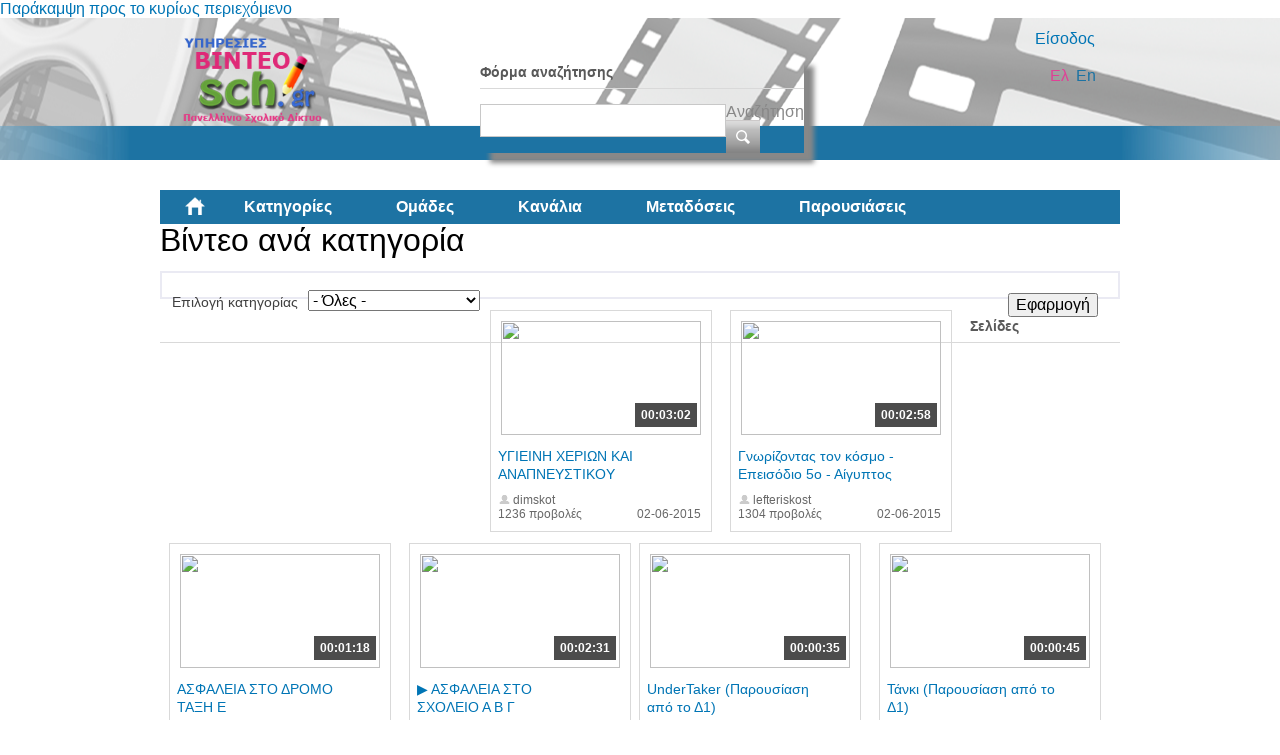

--- FILE ---
content_type: text/html; charset=utf-8
request_url: https://video.sch.gr/assets/asset/detail/asset/detail/X1NWb5OP1SaNNpmLhcR0sxW4?page=684
body_size: 70263
content:
<!DOCTYPE html PUBLIC "-//W3C//DTD XHTML+RDFa 1.0//EN"
  "http://www.w3.org/MarkUp/DTD/xhtml-rdfa-1.dtd">
<html xmlns="http://www.w3.org/1999/xhtml" xml:lang="el" version="XHTML+RDFa 1.0" dir="ltr"
  xmlns:fb="http://ogp.me/ns/fb#"
  xmlns:og="http://ogp.me/ns#"
  xmlns:content="http://purl.org/rss/1.0/modules/content/"
  xmlns:dc="http://purl.org/dc/terms/"
  xmlns:foaf="http://xmlns.com/foaf/0.1/"
  xmlns:rdfs="http://www.w3.org/2000/01/rdf-schema#"
  xmlns:sioc="http://rdfs.org/sioc/ns#"
  xmlns:sioct="http://rdfs.org/sioc/types#"
  xmlns:skos="http://www.w3.org/2004/02/skos/core#"
  xmlns:xsd="http://www.w3.org/2001/XMLSchema#">

<head profile="http://www.w3.org/1999/xhtml/vocab">
  <meta http-equiv="Content-Type" content="text/html; charset=utf-8" />
<link rel="shortcut icon" href="https://video.sch.gr/sites/default/files/favicon.ico" type="image/vnd.microsoft.icon" />
<meta name="generator" content="Drupal 7 (https://www.drupal.org)" />
<link rel="canonical" href="https://video.sch.gr/assets/asset/detail/asset/detail/X1NWb5OP1SaNNpmLhcR0sxW4" />
<link rel="shortlink" href="https://video.sch.gr/assets/asset/detail/asset/detail/X1NWb5OP1SaNNpmLhcR0sxW4" />
<meta property="og:site_name" content="Υπηρεσίες βίντεο" />
<meta property="og:type" content="article" />
<meta property="og:url" content="https://video.sch.gr/assets/asset/detail/asset/detail/X1NWb5OP1SaNNpmLhcR0sxW4" />
<meta property="og:title" content="Βίντεο ανά κατηγορία" />
  <title>Βίντεο ανά κατηγορία | Υπηρεσίες βίντεο</title>
  <style type="text/css" media="all">
@import url("https://video.sch.gr/modules/system/system.base.css?t4wvs3");
@import url("https://video.sch.gr/modules/system/system.menus.css?t4wvs3");
@import url("https://video.sch.gr/modules/system/system.messages.css?t4wvs3");
@import url("https://video.sch.gr/modules/system/system.theme.css?t4wvs3");
</style>
<style type="text/css" media="all">
@import url("https://video.sch.gr/misc/ui/jquery.ui.core.css?t4wvs3");
@import url("https://video.sch.gr/misc/ui/jquery.ui.theme.css?t4wvs3");
</style>
<style type="text/css" media="all">
@import url("https://video.sch.gr/modules/comment/comment.css?t4wvs3");
@import url("https://video.sch.gr/sites/all/modules/contrib/date/date_api/date.css?t4wvs3");
@import url("https://video.sch.gr/sites/all/modules/contrib/date/date_popup/themes/datepicker.1.7.css?t4wvs3");
@import url("https://video.sch.gr/modules/field/theme/field.css?t4wvs3");
@import url("https://video.sch.gr/sites/all/modules/custom/mediamosa_live/themes/live.css?t4wvs3");
@import url("https://video.sch.gr/modules/node/node.css?t4wvs3");
@import url("https://video.sch.gr/modules/search/search.css?t4wvs3");
@import url("https://video.sch.gr/modules/user/user.css?t4wvs3");
@import url("https://video.sch.gr/sites/all/modules/contrib/media/modules/media_wysiwyg/css/media_wysiwyg.base.css?t4wvs3");
</style>
<style type="text/css" media="all">
@import url("https://video.sch.gr/sites/all/modules/contrib/ctools/css/ctools.css?t4wvs3");
@import url("https://video.sch.gr/sites/all/modules/contrib/ctools/css/modal.css?t4wvs3");
@import url("https://video.sch.gr/sites/all/modules/contrib/modal_forms/css/modal_forms_popup.css?t4wvs3");
@import url("https://video.sch.gr/sites/all/modules/contrib/rate/rate.css?t4wvs3");
@import url("https://video.sch.gr/modules/locale/locale.css?t4wvs3");
@import url("https://video.sch.gr/sites/all/modules/contrib/eu_cookie_compliance/css/eu_cookie_compliance.css?t4wvs3");
@import url("https://video.sch.gr/sites/all/libraries/superfish/css/superfish.css?t4wvs3");
@import url("https://video.sch.gr/sites/all/libraries/superfish/style/white.css?t4wvs3");
</style>
<style type="text/css" media="all">
<!--/*--><![CDATA[/*><!--*/
#sliding-popup.sliding-popup-bottom,#sliding-popup.sliding-popup-bottom .eu-cookie-withdraw-banner,.eu-cookie-withdraw-tab{background:#202a45;}#sliding-popup.sliding-popup-bottom.eu-cookie-withdraw-wrapper{background:transparent}#sliding-popup .popup-content #popup-text h1,#sliding-popup .popup-content #popup-text h2,#sliding-popup .popup-content #popup-text h3,#sliding-popup .popup-content #popup-text p,#sliding-popup label,#sliding-popup div,.eu-cookie-compliance-secondary-button,.eu-cookie-withdraw-tab{color:#fff !important;}.eu-cookie-withdraw-tab{border-color:#fff;}

/*]]>*/-->
</style>
<style type="text/css" media="all">
@import url("https://video.sch.gr/sites/all/themes/mediamosa_sb_theme/css/reset.css?t4wvs3");
@import url("https://video.sch.gr/sites/all/themes/mediamosa_sb_theme/css/defaults.css?t4wvs3");
@import url("https://video.sch.gr/sites/all/themes/mediamosa_sb_theme/css/layout.css?t4wvs3");
@import url("https://video.sch.gr/sites/all/themes/mediamosa_sb_theme/css/views.css?t4wvs3");
@import url("https://video.sch.gr/sites/all/themes/mediamosa_sb_theme/css/nodes.css?t4wvs3");
@import url("https://video.sch.gr/sites/all/themes/mediamosa_sb_theme/css/sprite.css?t4wvs3");
@import url("https://video.sch.gr/sites/all/themes/mediamosa_sb_theme/css/menus.css?t4wvs3");
@import url("https://video.sch.gr/sites/all/themes/mediamosa_sb_theme/css/forms.css?t4wvs3");
@import url("https://video.sch.gr/sites/all/themes/mediamosa_sb_theme/css/misc.css?t4wvs3");
@import url("https://video.sch.gr/sites/default/files/color/mediamosa_sb_theme-9e156abd/colors.css?t4wvs3");
</style>
<link type="text/css" rel="stylesheet" href="https://video.sch.gr/sites/all/themes/mediamosa_sb_theme/theme.css" media="all" />
  <script type="text/javascript" src="https://video.sch.gr/misc/jquery.js?v=1.4.4"></script>
<script type="text/javascript" src="https://video.sch.gr/misc/jquery-extend-3.4.0.js?v=1.4.4"></script>
<script type="text/javascript" src="https://video.sch.gr/misc/jquery.once.js?v=1.2"></script>
<script type="text/javascript" src="https://video.sch.gr/misc/drupal.js?t4wvs3"></script>
<script type="text/javascript" src="https://video.sch.gr/misc/ui/jquery.ui.core.min.js?v=1.8.7"></script>
<script type="text/javascript" src="https://video.sch.gr/sites/all/modules/contrib/eu_cookie_compliance/js/jquery.cookie-1.4.1.min.js?v=1.4.1"></script>
<script type="text/javascript" src="https://video.sch.gr/misc/jquery.form.js?v=2.52"></script>
<script type="text/javascript" src="https://video.sch.gr/misc/ajax.js?v=7.67"></script>
<script type="text/javascript" src="https://video.sch.gr/sites/default/files/languages/el_y-TR0wbXJDjBUXNZ54xZP2MKMfBGdC2HEAVIIZYkYl4.js?t4wvs3"></script>
<script type="text/javascript" src="https://video.sch.gr/sites/all/modules/contrib/insertFrame/insertFrame.js?t4wvs3"></script>
<script type="text/javascript" src="https://video.sch.gr/misc/progress.js?v=7.67"></script>
<script type="text/javascript" src="https://video.sch.gr/sites/all/modules/contrib/ctools/js/modal.js?t4wvs3"></script>
<script type="text/javascript" src="https://video.sch.gr/sites/all/modules/contrib/modal_forms/js/modal_forms_popup.js?t4wvs3"></script>
<script type="text/javascript" src="https://video.sch.gr/sites/all/libraries/superfish/jquery.hoverIntent.minified.js?t4wvs3"></script>
<script type="text/javascript" src="https://video.sch.gr/sites/all/libraries/superfish/supposition.js?t4wvs3"></script>
<script type="text/javascript" src="https://video.sch.gr/sites/all/libraries/superfish/superfish.js?t4wvs3"></script>
<script type="text/javascript" src="https://video.sch.gr/sites/all/libraries/superfish/supersubs.js?t4wvs3"></script>
<script type="text/javascript" src="https://video.sch.gr/sites/all/modules/contrib/superfish/superfish.js?t4wvs3"></script>
<script type="text/javascript" src="https://video.sch.gr/sites/all/themes/mediamosa_sb_theme/js/mediamosa_sb_theme.js?t4wvs3"></script>
<script type="text/javascript">
<!--//--><![CDATA[//><!--
jQuery.extend(Drupal.settings, {"basePath":"\/","pathPrefix":"","ajaxPageState":{"theme":"mediamosa_sb_theme","theme_token":"BeA2owlqNuo7nBY56WNVa9AsmjL1puirjzCmAmc1m-k","js":{"0":1,"sites\/all\/modules\/contrib\/eu_cookie_compliance\/js\/eu_cookie_compliance.js":1,"misc\/jquery.js":1,"misc\/jquery-extend-3.4.0.js":1,"misc\/jquery.once.js":1,"misc\/drupal.js":1,"misc\/ui\/jquery.ui.core.min.js":1,"sites\/all\/modules\/contrib\/eu_cookie_compliance\/js\/jquery.cookie-1.4.1.min.js":1,"misc\/jquery.form.js":1,"misc\/ajax.js":1,"public:\/\/languages\/el_y-TR0wbXJDjBUXNZ54xZP2MKMfBGdC2HEAVIIZYkYl4.js":1,"sites\/all\/modules\/contrib\/insertFrame\/insertFrame.js":1,"misc\/progress.js":1,"sites\/all\/modules\/contrib\/ctools\/js\/modal.js":1,"sites\/all\/modules\/contrib\/modal_forms\/js\/modal_forms_popup.js":1,"sites\/all\/libraries\/superfish\/jquery.hoverIntent.minified.js":1,"sites\/all\/libraries\/superfish\/supposition.js":1,"sites\/all\/libraries\/superfish\/superfish.js":1,"sites\/all\/libraries\/superfish\/supersubs.js":1,"sites\/all\/modules\/contrib\/superfish\/superfish.js":1,"sites\/all\/themes\/mediamosa_sb_theme\/js\/mediamosa_sb_theme.js":1},"css":{"modules\/system\/system.base.css":1,"modules\/system\/system.menus.css":1,"modules\/system\/system.messages.css":1,"modules\/system\/system.theme.css":1,"misc\/ui\/jquery.ui.core.css":1,"misc\/ui\/jquery.ui.theme.css":1,"modules\/comment\/comment.css":1,"sites\/all\/modules\/contrib\/date\/date_api\/date.css":1,"sites\/all\/modules\/contrib\/date\/date_popup\/themes\/datepicker.1.7.css":1,"modules\/field\/theme\/field.css":1,"sites\/all\/modules\/custom\/mediamosa_live\/themes\/live.css":1,"modules\/node\/node.css":1,"modules\/search\/search.css":1,"modules\/user\/user.css":1,"sites\/all\/modules\/contrib\/views\/css\/views.css":1,"sites\/all\/modules\/contrib\/media\/modules\/media_wysiwyg\/css\/media_wysiwyg.base.css":1,"sites\/all\/modules\/contrib\/ctools\/css\/ctools.css":1,"sites\/all\/modules\/contrib\/ctools\/css\/modal.css":1,"sites\/all\/modules\/contrib\/modal_forms\/css\/modal_forms_popup.css":1,"sites\/all\/modules\/contrib\/rate\/rate.css":1,"modules\/locale\/locale.css":1,"sites\/all\/modules\/contrib\/eu_cookie_compliance\/css\/eu_cookie_compliance.css":1,"sites\/all\/libraries\/superfish\/css\/superfish.css":1,"sites\/all\/libraries\/superfish\/style\/white.css":1,"0":1,"sites\/all\/themes\/mediamosa_sb_theme\/css\/reset.css":1,"sites\/all\/themes\/mediamosa_sb_theme\/css\/defaults.css":1,"sites\/all\/themes\/mediamosa_sb_theme\/css\/layout.css":1,"sites\/all\/themes\/mediamosa_sb_theme\/css\/views.css":1,"sites\/all\/themes\/mediamosa_sb_theme\/css\/nodes.css":1,"sites\/all\/themes\/mediamosa_sb_theme\/css\/sprite.css":1,"sites\/all\/themes\/mediamosa_sb_theme\/css\/menus.css":1,"sites\/all\/themes\/mediamosa_sb_theme\/css\/forms.css":1,"sites\/all\/themes\/mediamosa_sb_theme\/css\/misc.css":1,"sites\/all\/themes\/mediamosa_sb_theme\/css\/colors.css":1,"https:\/\/video.sch.gr\/sites\/all\/themes\/mediamosa_sb_theme\/theme.css":1}},"CToolsModal":{"loadingText":"\u03a6\u03cc\u03c1\u03c4\u03c9\u03c3\u03b7...","closeText":"Close Window","closeImage":"\u003Cimg typeof=\u0022foaf:Image\u0022 src=\u0022https:\/\/video.sch.gr\/sites\/all\/modules\/contrib\/ctools\/images\/icon-close-window.png\u0022 alt=\u0022Close window\u0022 title=\u0022Close window\u0022 \/\u003E","throbber":"\u003Cimg typeof=\u0022foaf:Image\u0022 src=\u0022https:\/\/video.sch.gr\/sites\/all\/modules\/contrib\/ctools\/images\/throbber.gif\u0022 alt=\u0022\u03a6\u03cc\u03c1\u03c4\u03c9\u03c3\u03b7\u0022 title=\u0022\u03a6\u03cc\u03c1\u03c4\u03c9\u03c3\u03b7...\u0022 \/\u003E"},"modal-popup-small":{"modalSize":{"type":"fixed","width":300,"height":300},"modalOptions":{"opacity":0.85,"background":"#000"},"animation":"fadeIn","modalTheme":"ModalFormsPopup","throbber":"\u003Cimg typeof=\u0022foaf:Image\u0022 src=\u0022https:\/\/video.sch.gr\/sites\/all\/modules\/contrib\/modal_forms\/images\/loading_animation.gif\u0022 alt=\u0022\u03a6\u03cc\u03c1\u03c4\u03c9\u03c3\u03b7...\u0022 title=\u0022\u03a6\u03cc\u03c1\u03c4\u03c9\u03c3\u03b7\u0022 \/\u003E","closeText":"Close"},"modal-popup-medium":{"modalSize":{"type":"fixed","width":550,"height":450},"modalOptions":{"opacity":0.85,"background":"#000"},"animation":"fadeIn","modalTheme":"ModalFormsPopup","throbber":"\u003Cimg typeof=\u0022foaf:Image\u0022 src=\u0022https:\/\/video.sch.gr\/sites\/all\/modules\/contrib\/modal_forms\/images\/loading_animation.gif\u0022 alt=\u0022\u03a6\u03cc\u03c1\u03c4\u03c9\u03c3\u03b7...\u0022 title=\u0022\u03a6\u03cc\u03c1\u03c4\u03c9\u03c3\u03b7\u0022 \/\u003E","closeText":"Close"},"modal-popup-large":{"modalSize":{"type":"scale","width":0.8,"height":0.8},"modalOptions":{"opacity":0.85,"background":"#000"},"animation":"fadeIn","modalTheme":"ModalFormsPopup","throbber":"\u003Cimg typeof=\u0022foaf:Image\u0022 src=\u0022https:\/\/video.sch.gr\/sites\/all\/modules\/contrib\/modal_forms\/images\/loading_animation.gif\u0022 alt=\u0022\u03a6\u03cc\u03c1\u03c4\u03c9\u03c3\u03b7...\u0022 title=\u0022\u03a6\u03cc\u03c1\u03c4\u03c9\u03c3\u03b7\u0022 \/\u003E","closeText":"Close"},"urlIsAjaxTrusted":{"\/assets\/asset\/detail\/asset\/detail\/X1NWb5OP1SaNNpmLhcR0sxW4":true,"\/assets\/asset\/detail\/asset\/detail\/X1NWb5OP1SaNNpmLhcR0sxW4?page=684":true},"eu_cookie_compliance":{"popup_enabled":1,"popup_agreed_enabled":0,"popup_hide_agreed":0,"popup_clicking_confirmation":1,"popup_scrolling_confirmation":0,"popup_html_info":"\u003Cdiv\u003E\n  \u003Cdiv class =\u0022popup-content info\u0022\u003E\n    \u003Cdiv id=\u0022popup-text\u0022\u003E\n      \u003Cp\u003E\u03a7\u03c1\u03b7\u03c3\u03b9\u03bc\u03bf\u03c0\u03bf\u03b9\u03bf\u03cd\u03bc\u03b5 cookies. \u03a4\u03b1 cookies \u03bc\u03b1\u03c2 \u03b2\u03bf\u03b7\u03b8\u03bf\u03cd\u03bd \u03bd\u03b1 \u03c0\u03c1\u03bf\u03c3\u03c6\u03ad\u03c1\u03bf\u03c5\u03bc\u03b5 \u03c4\u03b9\u03c2 \u03c5\u03c0\u03b7\u03c1\u03b5\u03c3\u03af\u03b5\u03c2 \u03bc\u03b1\u03c2. \u039c\u03b5 \u03c4\u03b7\u03bd \u03c0\u03c1\u03cc\u03c3\u03b2\u03b1\u03c3\u03b7 \u03c3\u03b1\u03c2 \u03c3\u03c4\u03bf\u03bd \u03b9\u03c3\u03c4\u03cc\u03c4\u03bf\u03c0\u03bf \u03b1\u03c5\u03c4\u03cc \u03b1\u03c0\u03bf\u03b4\u03ad\u03c7\u03b5\u03c3\u03c4\u03b5 \u03c4\u03b7\u03bd \u03c7\u03c1\u03ae\u03c3\u03b7 \u03c4\u03c9\u03bd cookies \u03c3\u03b5 \u03b1\u03c5\u03c4\u03cc.\u003C\/p\u003E\n    \u003C\/div\u003E\n    \u003Cdiv id=\u0022popup-buttons\u0022\u003E\n      \u003Cbutton type=\u0022button\u0022 class=\u0022agree-button eu-cookie-compliance-default-button\u0022\u003E\u03a3\u03c5\u03bc\u03c6\u03c9\u03bd\u03ce!\u003C\/button\u003E\n              \u003Cbutton type=\u0022button\u0022 class=\u0022find-more-button eu-cookie-compliance-more-button agree-button eu-cookie-compliance-default-button\u0022\u003E\u03a0\u03b5\u03c1\u03b9\u03c3\u03c3\u03cc\u03c4\u03b5\u03c1\u03b1\u003C\/button\u003E\n                \u003C\/div\u003E\n  \u003C\/div\u003E\n\u003C\/div\u003E","use_mobile_message":false,"mobile_popup_html_info":"\u003Cdiv\u003E\n  \u003Cdiv class =\u0022popup-content info\u0022\u003E\n    \u003Cdiv id=\u0022popup-text\u0022\u003E\n      \u003Ch2\u003EWe use cookies on this site to enhance your user experience\u003C\/h2\u003E\n\u003Cp\u003EBy tapping the Accept button, you agree to us doing so.\u003C\/p\u003E\n    \u003C\/div\u003E\n    \u003Cdiv id=\u0022popup-buttons\u0022\u003E\n      \u003Cbutton type=\u0022button\u0022 class=\u0022agree-button eu-cookie-compliance-default-button\u0022\u003E\u03a3\u03c5\u03bc\u03c6\u03c9\u03bd\u03ce!\u003C\/button\u003E\n              \u003Cbutton type=\u0022button\u0022 class=\u0022find-more-button eu-cookie-compliance-more-button agree-button eu-cookie-compliance-default-button\u0022\u003E\u03a0\u03b5\u03c1\u03b9\u03c3\u03c3\u03cc\u03c4\u03b5\u03c1\u03b1\u003C\/button\u003E\n                \u003C\/div\u003E\n  \u003C\/div\u003E\n\u003C\/div\u003E\n","mobile_breakpoint":"768","popup_html_agreed":"\u003Cdiv\u003E\n  \u003Cdiv class=\u0022popup-content agreed\u0022\u003E\n    \u003Cdiv id=\u0022popup-text\u0022\u003E\n      \u003Ch2\u003EThank you for accepting cookies\u003C\/h2\u003E\n\u003Cp\u003EYou can now hide this message or find out more about cookies.\u003C\/p\u003E\n    \u003C\/div\u003E\n    \u003Cdiv id=\u0022popup-buttons\u0022\u003E\n      \u003Cbutton type=\u0022button\u0022 class=\u0022hide-popup-button eu-cookie-compliance-hide-button\u0022\u003EHide\u003C\/button\u003E\n              \u003Cbutton type=\u0022button\u0022 class=\u0022find-more-button eu-cookie-compliance-more-button-thank-you\u0022 \u003EMore info\u003C\/button\u003E\n          \u003C\/div\u003E\n  \u003C\/div\u003E\n\u003C\/div\u003E","popup_use_bare_css":false,"popup_height":"auto","popup_width":"100%","popup_delay":1000,"popup_link":"https:\/\/www.sch.gr\/aboutcookies","popup_link_new_window":1,"popup_position":null,"fixed_top_position":1,"popup_language":"el","store_consent":false,"better_support_for_screen_readers":0,"reload_page":0,"domain":"","domain_all_sites":0,"popup_eu_only_js":0,"cookie_lifetime":"30","cookie_session":false,"disagree_do_not_show_popup":0,"method":"default","whitelisted_cookies":"","withdraw_markup":"\u003Cbutton type=\u0022button\u0022 class=\u0022eu-cookie-withdraw-tab\u0022\u003EPrivacy settings\u003C\/button\u003E\n\u003Cdiv class=\u0022eu-cookie-withdraw-banner\u0022\u003E\n  \u003Cdiv class=\u0022popup-content info\u0022\u003E\n    \u003Cdiv id=\u0022popup-text\u0022\u003E\n      \u003Ch2\u003EWe use cookies on this site to enhance your user experience\u003C\/h2\u003E\n\u003Cp\u003EYou have given your consent for us to set cookies.\u003C\/p\u003E\n    \u003C\/div\u003E\n    \u003Cdiv id=\u0022popup-buttons\u0022\u003E\n      \u003Cbutton type=\u0022button\u0022 class=\u0022eu-cookie-withdraw-button\u0022\u003EWithdraw consent\u003C\/button\u003E\n    \u003C\/div\u003E\n  \u003C\/div\u003E\n\u003C\/div\u003E\n","withdraw_enabled":false,"withdraw_button_on_info_popup":0,"cookie_categories":[],"enable_save_preferences_button":1,"fix_first_cookie_category":1,"select_all_categories_by_default":0},"superfish":{"2":{"id":"2","sf":{"animation":{"opacity":"show","height":"show"},"speed":"\u0027fast\u0027","autoArrows":true,"dropShadows":true,"disableHI":false},"plugins":{"supposition":true,"bgiframe":false,"supersubs":{"minWidth":"12","maxWidth":"27","extraWidth":1}}}}});
//--><!]]>
</script>
<!----Google analytics script 19/11/2019--->
<script>
  (function(i,s,o,g,r,a,m){i['GoogleAnalyticsObject']=r;i[r]=i[r]||function(){
  (i[r].q=i[r].q||[]).push(arguments)},i[r].l=1*new Date();a=s.createElement(o),
  m=s.getElementsByTagName(o)[0];a.async=1;a.src=g;m.parentNode.insertBefore(a,m)
  })(window,document,'script','https://www.google-analytics.com/analytics.js','ga');

  ga('create', 'UA-63007429-3', 'auto');
  ga('send', 'pageview');

</script>
<!----end of google analytics---->

<!-- added on 7/10/2021 for playing external videos on pages... -->
 <link href="https://vjs.zencdn.net/7.15.4/video-js.css" rel="stylesheet" />
  <script src="https://vjs.zencdn.net/7.15.4/video.min.js"></script>
<!--added on 7/10/2021  -->

</head>
<body class="html not-front not-logged-in no-sidebars page-assets page-assets-asset page-assets-asset-detail page-assets-asset-detail-asset page-assets-asset-detail-asset-detail page-assets-asset-detail-asset-detail-x1nwb5op1sannpmlhcr0sxw4 i18n-el" >
  <div id="skip-link">
    <a href="#main-content" class="element-invisible element-focusable">Παράκαμψη προς το κυρίως περιεχόμενο</a>
  </div>
    <div id="header">
  <div class="header_content">
    <div class="site_logo">
      <a href="/"><img typeof="foaf:Image" src="https://video.sch.gr/sites/default/files/logo.png" alt="" title="" /></a>    </div>

    <div class="user-custom-navigation">
              <a href="/cas">Είσοδος</a>          </div>

    <select id="language-picker">
      <option selected>EN</option>
      <option>NL</option>
    </select>

      <div class="region region-header">
    <div id="block-search-form" class="block block-search">

    
  <div class="content">
    <form action="/assets/asset/detail/asset/detail/X1NWb5OP1SaNNpmLhcR0sxW4?page=684" method="post" id="search-block-form" accept-charset="UTF-8"><div><div class="container-inline">
      <h2 class="element-invisible">Φόρμα αναζήτησης</h2>
    <div class="form-item form-type-textfield form-item-search-block-form">
  <label class="element-invisible" for="edit-search-block-form--2">Αναζήτηση </label>
 <input title="Πληκτρολογήστε τους όρους που θέλετε να αναζητήσετε." type="text" id="edit-search-block-form--2" name="search_block_form" value="" size="15" maxlength="128" class="form-text" />
</div>
<div class="form-actions form-wrapper" id="edit-actions"><input type="submit" id="edit-submit" name="op" value="Αναζήτηση" class="form-submit" /></div><input type="hidden" name="form_build_id" value="form-AfefEY2-SIMn2EXdGzxFKu4a9HetoCFv7-KZP2CxF-U" />
<input type="hidden" name="form_id" value="search_block_form" />
</div>
</div></form>  </div>
</div>
<div id="block-locale-language" class="block block-locale">

    <h2>Γλώσσες</h2>
  
  <div class="content">
    <ul class="language-switcher-locale-session"><li class="en first active"><a href="/assets/asset/detail/asset/detail/X1NWb5OP1SaNNpmLhcR0sxW4?page=684&amp;language=en" class="language-link active" xml:lang="en">En</a></li>
<li class="el last active"><a href="/assets/asset/detail/asset/detail/X1NWb5OP1SaNNpmLhcR0sxW4?page=684" class="language-link session-active active" xml:lang="el">Ελ</a></li>
</ul>  </div>
</div>
<div id="block-superfish-2" class="block block-superfish">

    <h2>Main Menu2</h2>
  
  <div class="content">
    <ul id="superfish-2" class="menu sf-menu sf-menu-main-menu2 sf-horizontal sf-style-white sf-total-items-6 sf-parent-items-0 sf-single-items-6"><li id="menu-830-2" class="first odd sf-item-1 sf-depth-1 sf-no-children"><a href="/" title="" class="sf-depth-1">Αρχική</a></li><li id="menu-831-2" class="active-trail middle even sf-item-2 sf-depth-1 sf-no-children"><a href="/assets" title="" class="sf-depth-1">Κατηγορίες</a></li><li id="menu-836-2" class="middle odd sf-item-3 sf-depth-1 sf-no-children"><a href="/collections" title="" class="sf-depth-1">Ομάδες</a></li><li id="menu-833-2" class="middle even sf-item-4 sf-depth-1 sf-no-children"><a href="/channels" title="" class="sf-depth-1">Κανάλια</a></li><li id="menu-1445-2" class="middle odd sf-item-5 sf-depth-1 sf-no-children"><a href="/live" title="" class="sf-depth-1">Μεταδόσεις</a></li><li id="menu-1443-2" class="last even sf-item-6 sf-depth-1 sf-no-children"><a href="/presentations" title="" class="sf-depth-1">Παρουσιάσεις</a></li></ul>  </div>
</div>
  </div>
  </div>
</div>
<div id="container">
  
      <div id="breadcrumbs"><ul class="breadcrumb"><li><a href="/">Αρχική</a></li><li class="active">Βίντεο ανά κατηγορία</li></ul></div>
  
  <div id="content">
    <div id="page_content">
              <h1>Βίντεο ανά κατηγορία</h1>
      
      
      <div class="tabs"></div>                          <div class="region region-content">
    <div id="block-system-main" class="block block-system">

    
  <div class="content">
    <div class="view view-mediamosa-assets view-id-mediamosa_assets view-display-id-page view-dom-id-44fb70bd563f2017af799bc05787c2a4">
        
      <div class="view-filters">
      <form action="/assets/asset/detail/asset/detail/X1NWb5OP1SaNNpmLhcR0sxW4" method="get" id="views-exposed-form-mediamosa-assets-page" accept-charset="UTF-8"><div><div class="views-exposed-form">
  <div class="views-exposed-widgets clearfix">
          <div id="edit-coll-id-wrapper" class="views-exposed-widget views-widget-filter-coll_id">
                  <label for="edit-coll-id">
            Επιλογή κατηγορίας          </label>
                        <div class="views-widget">
          <div class="form-item form-type-select form-item-coll-id">
 <select id="edit-coll-id" name="coll_id" class="form-select"><option value="All" selected="selected">- Όλες -</option><option value="RQnfCUcHLPlmXbVUXHM7A6oz">Αθλητισμός</option><option value="LAFWY5AoHKTOciNTZ9p7UgSY">Γυμνάσιο</option><option value="R2MhNBkfSKQjNGuUiFVq5g46">Δημοτικό</option><option value="a2jMT6U9WVtkqEYRFpE8Ichl">Διαδίκτυο - Ασφάλεια</option><option value="DDo4sdaEFbJkWTSS5LgWjEYf">Δραστηριότητες</option><option value="k2aPJVPQU9WSRdFPLPSRVa4x">Εκδηλώσεις</option><option value="U1g8RWqiPFPDV7XVWJCGwgTF">Εκπαίδευση</option><option value="O1VSnNMKGgqEQFfULTZLWE3B">Επιστήμες</option><option value="q12Q6YGaNNEJTlVRnv5X2eBc">Λύκειο</option><option value="T9lTOZPjUrlNdqaBRyo03i8u">Νηπιαγωγείο</option><option value="j1SlQJDXTJYLrWGSfqpRmTl0">Περιβάλλον</option><option value="xf7ngIETeSW2ibXZjvUAn5Vl">Τέχνες</option><option value="I2RNZXeOHfTWmXIWZ9xhX01W">Τεχνολογία</option><option value="E2JQAebWrYpcR9PGixgFoFuD">Υγεία</option><option value="gebRZUVbpMFPjUpcD0tIS2aT">Ψυχαγωγία</option></select>
</div>
        </div>
              </div>
                    <div class="views-exposed-widget views-submit-button">
      <input type="submit" id="edit-submit-mediamosa-assets" name="" value="Εφαρμογή" class="form-submit" />    </div>
      </div>
</div>
</div></form>    </div>
  
  
      <div class="view-content">
        <div class="views-row views-row-1 views-row-odd views-row-first">
            <div class="views-field-still-url">
      <a href="/asset/detail/lBXKohLUsVGTIPREYiaf5xE0">
        <img id="preview_allassets_lBXKohLUsVGTIPREYiaf5xE0" src="https://mediamosa.sch.gr/media/156/A/AObLUQLIdifaPhJfZu9MTRSu.jpeg" width="200" height="114" />
      </a>
    </div>

    <script type="text/javascript">
        jQuery(function() {

            // list image urls
            var images = ['https://mediamosa.sch.gr/media/156/A/AObLUQLIdifaPhJfZu9MTRSu.jpeg','https://mediamosa.sch.gr/media/156/a/a1OfOboFVUUIKiryRMiftVhr.jpeg','https://mediamosa.sch.gr/media/156/V/VOGSOcTwQcgVYdDRG9EybMTk.jpeg','https://mediamosa.sch.gr/media/156/T/TY9amcnVOLLMBgdIo5oHEAlg.jpeg','https://mediamosa.sch.gr/media/156/D/D2YMaao9MtindnjWa6pBlU4H.jpeg'];

            if (images.length <= 1)
               return false;

            var num = 0;
            var intervalID;
            var preview_id = document.getElementById('preview_allassets_lBXKohLUsVGTIPREYiaf5xE0');

            jQuery("#preview_allassets_lBXKohLUsVGTIPREYiaf5xE0").mouseover(function() { 
              function changeImage() { 
                preview_id.setAttribute("src",images[num]); 
                num++; 
                if (num >= images.length) { 
                  num = 0; 
                } 
              } 
              intervalID = setInterval(changeImage,1000);

            });

           jQuery("#preview_allassets_lBXKohLUsVGTIPREYiaf5xE0").mouseout(function() { 
             preview_id.setAttribute("src",images[0]); 
             clearInterval(intervalID);
           });
        });
    </script>
  
<div class="asset-information">
            <a href="asset/detail/lBXKohLUsVGTIPREYiaf5xE0">
      <div class="views-field views-field-mediafile-duration">      <span class="field-content">00:03:02</span>      </div>      </a>
      
  <div class="views-field views-field-played">  <span class="field-content">1236 προβολές</span>  </div>
  <div class="views-field views-field-title">  <span class="field-content"><a href="/asset/detail/lBXKohLUsVGTIPREYiaf5xE0">ΥΓΙΕΙΝΗ ΧΕΡΙΩΝ ΚΑΙ ΑΝΑΠΝΕΥΣΤΙΚΟΥ</a></span>  </div>
  <div class="views-field views-field-owner-id">  <span class="field-content">dimskot</span>  </div>
  
  <div class="views-field views-field-videotimestamp">  <span class="field-content">02-06-2015</span>  </div>
</div>  </div>
  <div class="views-row views-row-2 views-row-even">
            <div class="views-field-still-url">
      <a href="/asset/detail/M2aaXiXqXkKQMTUYRNQFy35C">
        <img id="preview_allassets_M2aaXiXqXkKQMTUYRNQFy35C" src="https://mediamosa.sch.gr/media/156/m/m1Pd5Vh56LWRNGF9Jc17c2eU.jpeg" width="200" height="114" />
      </a>
    </div>

    <script type="text/javascript">
        jQuery(function() {

            // list image urls
            var images = ['https://mediamosa.sch.gr/media/156/m/m1Pd5Vh56LWRNGF9Jc17c2eU.jpeg','https://mediamosa.sch.gr/media/156/D/DhpciaD3UbMpGiaEfw2pJqcr.jpeg','https://mediamosa.sch.gr/media/156/h/hsQneUpmdcRtuEVaHvvUuIib.jpeg','https://mediamosa.sch.gr/media/156/S/S1YlYqELOSAThoqVPf9dNGFP.jpeg','https://mediamosa.sch.gr/media/156/K/K1XhdQtJpp7miaHJgcHo9KdT.jpeg'];

            if (images.length <= 1)
               return false;

            var num = 0;
            var intervalID;
            var preview_id = document.getElementById('preview_allassets_M2aaXiXqXkKQMTUYRNQFy35C');

            jQuery("#preview_allassets_M2aaXiXqXkKQMTUYRNQFy35C").mouseover(function() { 
              function changeImage() { 
                preview_id.setAttribute("src",images[num]); 
                num++; 
                if (num >= images.length) { 
                  num = 0; 
                } 
              } 
              intervalID = setInterval(changeImage,1000);

            });

           jQuery("#preview_allassets_M2aaXiXqXkKQMTUYRNQFy35C").mouseout(function() { 
             preview_id.setAttribute("src",images[0]); 
             clearInterval(intervalID);
           });
        });
    </script>
  
<div class="asset-information">
            <a href="asset/detail/M2aaXiXqXkKQMTUYRNQFy35C">
      <div class="views-field views-field-mediafile-duration">      <span class="field-content">00:02:58</span>      </div>      </a>
      
  <div class="views-field views-field-played">  <span class="field-content">1304 προβολές</span>  </div>
  <div class="views-field views-field-title">  <span class="field-content"><a href="/asset/detail/M2aaXiXqXkKQMTUYRNQFy35C">Γνωρίζοντας τον κόσμο - Επεισόδιο 5ο - Αίγυπτος</a></span>  </div>
  <div class="views-field views-field-owner-id">  <span class="field-content">lefteriskost</span>  </div>
  
  <div class="views-field views-field-videotimestamp">  <span class="field-content">02-06-2015</span>  </div>
</div>  </div>
  <div class="views-row views-row-3 views-row-odd">
            <div class="views-field-still-url">
      <a href="/asset/detail/UMkal9hrVYTJLkirSeKx5M2w">
        <img id="preview_allassets_UMkal9hrVYTJLkirSeKx5M2w" src="https://mediamosa.sch.gr/media/156/K/KSgAFWZwhOeqHSmROHgDEhCO.jpeg" width="200" height="114" />
      </a>
    </div>

    <script type="text/javascript">
        jQuery(function() {

            // list image urls
            var images = ['https://mediamosa.sch.gr/media/156/K/KSgAFWZwhOeqHSmROHgDEhCO.jpeg','https://mediamosa.sch.gr/media/156/d/d1lkieAtcssakhvZXSrmKrJ3.jpeg','https://mediamosa.sch.gr/media/156/L/L1DRoMl8dJk5S6WFjgxdBNK1.jpeg','https://mediamosa.sch.gr/media/156/D/D1GhbiavE7jBHJYNUbNlFeRT.jpeg','https://mediamosa.sch.gr/media/156/j/j2Smgm9bVPVgMoVANPH6kqxY.jpeg'];

            if (images.length <= 1)
               return false;

            var num = 0;
            var intervalID;
            var preview_id = document.getElementById('preview_allassets_UMkal9hrVYTJLkirSeKx5M2w');

            jQuery("#preview_allassets_UMkal9hrVYTJLkirSeKx5M2w").mouseover(function() { 
              function changeImage() { 
                preview_id.setAttribute("src",images[num]); 
                num++; 
                if (num >= images.length) { 
                  num = 0; 
                } 
              } 
              intervalID = setInterval(changeImage,1000);

            });

           jQuery("#preview_allassets_UMkal9hrVYTJLkirSeKx5M2w").mouseout(function() { 
             preview_id.setAttribute("src",images[0]); 
             clearInterval(intervalID);
           });
        });
    </script>
  
<div class="asset-information">
            <a href="asset/detail/UMkal9hrVYTJLkirSeKx5M2w">
      <div class="views-field views-field-mediafile-duration">      <span class="field-content">00:01:18</span>      </div>      </a>
      
  <div class="views-field views-field-played">  <span class="field-content">822 προβολές</span>  </div>
  <div class="views-field views-field-title">  <span class="field-content"><a href="/asset/detail/UMkal9hrVYTJLkirSeKx5M2w">ΑΣΦΑΛΕΙΑ ΣΤΟ ΔΡΟΜΟ ΤΑΞΗ Ε</a></span>  </div>
  <div class="views-field views-field-owner-id">  <span class="field-content">dimskot</span>  </div>
  
  <div class="views-field views-field-videotimestamp">  <span class="field-content">02-06-2015</span>  </div>
</div>  </div>
  <div class="views-row views-row-4 views-row-even">
            <div class="views-field-still-url">
      <a href="/asset/detail/c1iXTUsjodPkIRqLQWUvqBEC">
        <img id="preview_allassets_c1iXTUsjodPkIRqLQWUvqBEC" src="https://mediamosa.sch.gr/media/156/Z/Z2lubdrjEUlgMWqsKczcUH1R.jpeg" width="200" height="114" />
      </a>
    </div>

    <script type="text/javascript">
        jQuery(function() {

            // list image urls
            var images = ['https://mediamosa.sch.gr/media/156/Z/Z2lubdrjEUlgMWqsKczcUH1R.jpeg','https://mediamosa.sch.gr/media/156/I/IXYbYgdhfTpmERhKm1bMcZ1N.jpeg','https://mediamosa.sch.gr/media/156/H/HYFhoTZICdQOWKZUF6ksWVVY.jpeg','https://mediamosa.sch.gr/media/156/A/A2FcXFXh2vGVNLVGdx4ezg9H.jpeg','https://mediamosa.sch.gr/media/156/J/JFOUKvYIJRRLEhFcNykCa6o9.jpeg'];

            if (images.length <= 1)
               return false;

            var num = 0;
            var intervalID;
            var preview_id = document.getElementById('preview_allassets_c1iXTUsjodPkIRqLQWUvqBEC');

            jQuery("#preview_allassets_c1iXTUsjodPkIRqLQWUvqBEC").mouseover(function() { 
              function changeImage() { 
                preview_id.setAttribute("src",images[num]); 
                num++; 
                if (num >= images.length) { 
                  num = 0; 
                } 
              } 
              intervalID = setInterval(changeImage,1000);

            });

           jQuery("#preview_allassets_c1iXTUsjodPkIRqLQWUvqBEC").mouseout(function() { 
             preview_id.setAttribute("src",images[0]); 
             clearInterval(intervalID);
           });
        });
    </script>
  
<div class="asset-information">
            <a href="asset/detail/c1iXTUsjodPkIRqLQWUvqBEC">
      <div class="views-field views-field-mediafile-duration">      <span class="field-content">00:02:31</span>      </div>      </a>
      
  <div class="views-field views-field-played">  <span class="field-content">1089 προβολές</span>  </div>
  <div class="views-field views-field-title">  <span class="field-content"><a href="/asset/detail/c1iXTUsjodPkIRqLQWUvqBEC">▶ ΑΣΦΑΛΕΙΑ ΣΤΟ ΣΧΟΛΕΙΟ Α Β Γ</a></span>  </div>
  <div class="views-field views-field-owner-id">  <span class="field-content">dimskot</span>  </div>
  
  <div class="views-field views-field-videotimestamp">  <span class="field-content">02-06-2015</span>  </div>
</div>  </div>
  <div class="views-row views-row-5 views-row-odd">
            <div class="views-field-still-url">
      <a href="/asset/detail/wVUDajRfSjYGFTMgfmFCfZL3">
        <img id="preview_allassets_wVUDajRfSjYGFTMgfmFCfZL3" src="https://mediamosa.sch.gr/media/156/a/aDVRLMaUBce7KWoE3eEQbOcp.jpeg" width="200" height="114" />
      </a>
    </div>

    <script type="text/javascript">
        jQuery(function() {

            // list image urls
            var images = ['https://mediamosa.sch.gr/media/156/a/aDVRLMaUBce7KWoE3eEQbOcp.jpeg','https://mediamosa.sch.gr/media/156/o/o1hVaejeDSCFpONJXfBj2UtM.jpeg','https://mediamosa.sch.gr/media/156/Z/Z27gKMc3sMVFbis3qmQ6UCdT.jpeg','https://mediamosa.sch.gr/media/156/f/fjRiMdUeTccSKFTYRtz6YEXA.jpeg','https://mediamosa.sch.gr/media/156/A/AlJhnjSKWl4klJTINlCmwwoR.jpeg'];

            if (images.length <= 1)
               return false;

            var num = 0;
            var intervalID;
            var preview_id = document.getElementById('preview_allassets_wVUDajRfSjYGFTMgfmFCfZL3');

            jQuery("#preview_allassets_wVUDajRfSjYGFTMgfmFCfZL3").mouseover(function() { 
              function changeImage() { 
                preview_id.setAttribute("src",images[num]); 
                num++; 
                if (num >= images.length) { 
                  num = 0; 
                } 
              } 
              intervalID = setInterval(changeImage,1000);

            });

           jQuery("#preview_allassets_wVUDajRfSjYGFTMgfmFCfZL3").mouseout(function() { 
             preview_id.setAttribute("src",images[0]); 
             clearInterval(intervalID);
           });
        });
    </script>
  
<div class="asset-information">
            <a href="asset/detail/wVUDajRfSjYGFTMgfmFCfZL3">
      <div class="views-field views-field-mediafile-duration">      <span class="field-content">00:00:35</span>      </div>      </a>
      
  <div class="views-field views-field-played">  <span class="field-content">1165 προβολές</span>  </div>
  <div class="views-field views-field-title">  <span class="field-content"><a href="/asset/detail/wVUDajRfSjYGFTMgfmFCfZL3">UnderTaker (Παρουσίαση από το Δ1)</a></span>  </div>
  <div class="views-field views-field-owner-id">  <span class="field-content">msifakaki</span>  </div>
  
  <div class="views-field views-field-videotimestamp">  <span class="field-content">01-06-2015</span>  </div>
</div>  </div>
  <div class="views-row views-row-6 views-row-even">
            <div class="views-field-still-url">
      <a href="/asset/detail/S2VI4WbaiFKrYcf7TJzKhj8O">
        <img id="preview_allassets_S2VI4WbaiFKrYcf7TJzKhj8O" src="https://mediamosa.sch.gr/media/156/i/i1DA8SLMXSbGQP9adTdERhKv.jpeg" width="200" height="114" />
      </a>
    </div>

    <script type="text/javascript">
        jQuery(function() {

            // list image urls
            var images = ['https://mediamosa.sch.gr/media/156/i/i1DA8SLMXSbGQP9adTdERhKv.jpeg','https://mediamosa.sch.gr/media/156/u/u2XFVeXURSuXjaEVqneiGXGt.jpeg','https://mediamosa.sch.gr/media/156/R/RPVHEZKJddtTdWFZkBWWq49M.jpeg','https://mediamosa.sch.gr/media/156/I/I1bTBlZnghOLScUWokD1pqGH.jpeg','https://mediamosa.sch.gr/media/156/K/K1VGSPhSNTVQof9NdIjT5NCM.jpeg'];

            if (images.length <= 1)
               return false;

            var num = 0;
            var intervalID;
            var preview_id = document.getElementById('preview_allassets_S2VI4WbaiFKrYcf7TJzKhj8O');

            jQuery("#preview_allassets_S2VI4WbaiFKrYcf7TJzKhj8O").mouseover(function() { 
              function changeImage() { 
                preview_id.setAttribute("src",images[num]); 
                num++; 
                if (num >= images.length) { 
                  num = 0; 
                } 
              } 
              intervalID = setInterval(changeImage,1000);

            });

           jQuery("#preview_allassets_S2VI4WbaiFKrYcf7TJzKhj8O").mouseout(function() { 
             preview_id.setAttribute("src",images[0]); 
             clearInterval(intervalID);
           });
        });
    </script>
  
<div class="asset-information">
            <a href="asset/detail/S2VI4WbaiFKrYcf7TJzKhj8O">
      <div class="views-field views-field-mediafile-duration">      <span class="field-content">00:00:45</span>      </div>      </a>
      
  <div class="views-field views-field-played">  <span class="field-content">1282 προβολές</span>  </div>
  <div class="views-field views-field-title">  <span class="field-content"><a href="/asset/detail/S2VI4WbaiFKrYcf7TJzKhj8O">Τάνκι (Παρουσίαση από το Δ1)</a></span>  </div>
  <div class="views-field views-field-owner-id">  <span class="field-content">msifakaki</span>  </div>
  
  <div class="views-field views-field-videotimestamp">  <span class="field-content">01-06-2015</span>  </div>
</div>  </div>
  <div class="views-row views-row-7 views-row-odd">
            <div class="views-field-still-url">
      <a href="/asset/detail/A1JMckSUOQOJUYtWmeWMe14x">
        <img id="preview_allassets_A1JMckSUOQOJUYtWmeWMe14x" src="https://mediamosa.sch.gr/media/156/d/dNTHJgmOV7VJWY7tdOTf6r88.jpeg" width="200" height="114" />
      </a>
    </div>

    <script type="text/javascript">
        jQuery(function() {

            // list image urls
            var images = ['https://mediamosa.sch.gr/media/156/d/dNTHJgmOV7VJWY7tdOTf6r88.jpeg','https://mediamosa.sch.gr/media/156/F/F1gTFJEUcaRlREaN3MtbiIbI.jpeg','https://mediamosa.sch.gr/media/156/W/W1QqUcVJX7LPdvPQaD8aA1ai.jpeg','https://mediamosa.sch.gr/media/156/y/y2UX8udXXn8LEPHdLL5IXTlC.jpeg','https://mediamosa.sch.gr/media/156/S/SjGdjVOYgydRNKahTjm1pgdY.jpeg'];

            if (images.length <= 1)
               return false;

            var num = 0;
            var intervalID;
            var preview_id = document.getElementById('preview_allassets_A1JMckSUOQOJUYtWmeWMe14x');

            jQuery("#preview_allassets_A1JMckSUOQOJUYtWmeWMe14x").mouseover(function() { 
              function changeImage() { 
                preview_id.setAttribute("src",images[num]); 
                num++; 
                if (num >= images.length) { 
                  num = 0; 
                } 
              } 
              intervalID = setInterval(changeImage,1000);

            });

           jQuery("#preview_allassets_A1JMckSUOQOJUYtWmeWMe14x").mouseout(function() { 
             preview_id.setAttribute("src",images[0]); 
             clearInterval(intervalID);
           });
        });
    </script>
  
<div class="asset-information">
            <a href="asset/detail/A1JMckSUOQOJUYtWmeWMe14x">
      <div class="views-field views-field-mediafile-duration">      <span class="field-content">00:00:41</span>      </div>      </a>
      
  <div class="views-field views-field-played">  <span class="field-content">1118 προβολές</span>  </div>
  <div class="views-field views-field-title">  <span class="field-content"><a href="/asset/detail/A1JMckSUOQOJUYtWmeWMe14x">Η ομάδα μου (από το Δ1)</a></span>  </div>
  <div class="views-field views-field-owner-id">  <span class="field-content">msifakaki</span>  </div>
  
  <div class="views-field views-field-videotimestamp">  <span class="field-content">01-06-2015</span>  </div>
</div>  </div>
  <div class="views-row views-row-8 views-row-even">
            <div class="views-field-still-url">
      <a href="/asset/detail/X2Yd8SFvTVcWhRr4ULsCtPwj">
        <img id="preview_allassets_X2Yd8SFvTVcWhRr4ULsCtPwj" src="https://mediamosa.sch.gr/media/156/S/SCp5OkbbmUIEFYltYyUjVULL.jpeg" width="200" height="114" />
      </a>
    </div>

    <script type="text/javascript">
        jQuery(function() {

            // list image urls
            var images = ['https://mediamosa.sch.gr/media/156/S/SCp5OkbbmUIEFYltYyUjVULL.jpeg','https://mediamosa.sch.gr/media/156/D/DjTYmTaffl9lTmRLSB5ANqHj.jpeg','https://mediamosa.sch.gr/media/156/H/H6WGRbYefYiNgpnfgE3kukRA.jpeg','https://mediamosa.sch.gr/media/156/s/s2FLk8Y4UdRddRKMWWpPMZuq.jpeg','https://mediamosa.sch.gr/media/156/h/hXFbNBolBoeqRMHaIiKpoVDe.jpeg'];

            if (images.length <= 1)
               return false;

            var num = 0;
            var intervalID;
            var preview_id = document.getElementById('preview_allassets_X2Yd8SFvTVcWhRr4ULsCtPwj');

            jQuery("#preview_allassets_X2Yd8SFvTVcWhRr4ULsCtPwj").mouseover(function() { 
              function changeImage() { 
                preview_id.setAttribute("src",images[num]); 
                num++; 
                if (num >= images.length) { 
                  num = 0; 
                } 
              } 
              intervalID = setInterval(changeImage,1000);

            });

           jQuery("#preview_allassets_X2Yd8SFvTVcWhRr4ULsCtPwj").mouseout(function() { 
             preview_id.setAttribute("src",images[0]); 
             clearInterval(intervalID);
           });
        });
    </script>
  
<div class="asset-information">
            <a href="asset/detail/X2Yd8SFvTVcWhRr4ULsCtPwj">
      <div class="views-field views-field-mediafile-duration">      <span class="field-content">00:00:51</span>      </div>      </a>
      
  <div class="views-field views-field-played">  <span class="field-content">1047 προβολές</span>  </div>
  <div class="views-field views-field-title">  <span class="field-content"><a href="/asset/detail/X2Yd8SFvTVcWhRr4ULsCtPwj">Σκυλάκια (Παρουσίαση από το Δ1)</a></span>  </div>
  <div class="views-field views-field-owner-id">  <span class="field-content">msifakaki</span>  </div>
  
  <div class="views-field views-field-videotimestamp">  <span class="field-content">01-06-2015</span>  </div>
</div>  </div>
  <div class="views-row views-row-9 views-row-odd">
            <div class="views-field-still-url">
      <a href="/asset/detail/PrbgiTrcaTokNBBYfLcPFoMb">
        <img id="preview_allassets_PrbgiTrcaTokNBBYfLcPFoMb" src="https://mediamosa.sch.gr/media/156/g/g2cfWJWMXVGriAYnRM55jgHO.jpeg" width="200" height="114" />
      </a>
    </div>

    <script type="text/javascript">
        jQuery(function() {

            // list image urls
            var images = ['https://mediamosa.sch.gr/media/156/g/g2cfWJWMXVGriAYnRM55jgHO.jpeg','https://mediamosa.sch.gr/media/156/I/I17P9SIgTLg7SMMQdFcAIcFB.jpeg','https://mediamosa.sch.gr/media/156/b/bkBihTHfYBnWOQqOW8zZeukA.jpeg','https://mediamosa.sch.gr/media/156/I/I2CNDccAGxHtDeQSgZpnmusV.jpeg','https://mediamosa.sch.gr/media/156/v/vrMaCWUfP7CZPRKaXe14HBMt.jpeg'];

            if (images.length <= 1)
               return false;

            var num = 0;
            var intervalID;
            var preview_id = document.getElementById('preview_allassets_PrbgiTrcaTokNBBYfLcPFoMb');

            jQuery("#preview_allassets_PrbgiTrcaTokNBBYfLcPFoMb").mouseover(function() { 
              function changeImage() { 
                preview_id.setAttribute("src",images[num]); 
                num++; 
                if (num >= images.length) { 
                  num = 0; 
                } 
              } 
              intervalID = setInterval(changeImage,1000);

            });

           jQuery("#preview_allassets_PrbgiTrcaTokNBBYfLcPFoMb").mouseout(function() { 
             preview_id.setAttribute("src",images[0]); 
             clearInterval(intervalID);
           });
        });
    </script>
  
<div class="asset-information">
            <a href="asset/detail/PrbgiTrcaTokNBBYfLcPFoMb">
      <div class="views-field views-field-mediafile-duration">      <span class="field-content">00:00:40</span>      </div>      </a>
      
  <div class="views-field views-field-played">  <span class="field-content">967 προβολές</span>  </div>
  <div class="views-field views-field-title">  <span class="field-content"><a href="/asset/detail/PrbgiTrcaTokNBBYfLcPFoMb">Η ομάδα μου (από το Δ1)</a></span>  </div>
  <div class="views-field views-field-owner-id">  <span class="field-content">msifakaki</span>  </div>
  
  <div class="views-field views-field-videotimestamp">  <span class="field-content">01-06-2015</span>  </div>
</div>  </div>
  <div class="views-row views-row-10 views-row-even">
            <div class="views-field-still-url">
      <a href="/asset/detail/y8NGcZeYPHhWfXVNE3NMS5Tg">
        <img id="preview_allassets_y8NGcZeYPHhWfXVNE3NMS5Tg" src="https://mediamosa.sch.gr/media/156/E/E1JULPNMFoYWDHERWWNtxbbw.jpeg" width="200" height="114" />
      </a>
    </div>

    <script type="text/javascript">
        jQuery(function() {

            // list image urls
            var images = ['https://mediamosa.sch.gr/media/156/E/E1JULPNMFoYWDHERWWNtxbbw.jpeg','https://mediamosa.sch.gr/media/156/v/v27pKUZFkRKOLSksMALspp7J.jpeg','https://mediamosa.sch.gr/media/156/p/pkNtAfJIULHxSPGkLIzgcCN6.jpeg','https://mediamosa.sch.gr/media/156/g/gdvbUpBRYXPpkhXlfCDha7fB.jpeg','https://mediamosa.sch.gr/media/156/r/r2qH7QQ6cbWmemcXWDEWB6M0.jpeg'];

            if (images.length <= 1)
               return false;

            var num = 0;
            var intervalID;
            var preview_id = document.getElementById('preview_allassets_y8NGcZeYPHhWfXVNE3NMS5Tg');

            jQuery("#preview_allassets_y8NGcZeYPHhWfXVNE3NMS5Tg").mouseover(function() { 
              function changeImage() { 
                preview_id.setAttribute("src",images[num]); 
                num++; 
                if (num >= images.length) { 
                  num = 0; 
                } 
              } 
              intervalID = setInterval(changeImage,1000);

            });

           jQuery("#preview_allassets_y8NGcZeYPHhWfXVNE3NMS5Tg").mouseout(function() { 
             preview_id.setAttribute("src",images[0]); 
             clearInterval(intervalID);
           });
        });
    </script>
  
<div class="asset-information">
            <a href="asset/detail/y8NGcZeYPHhWfXVNE3NMS5Tg">
      <div class="views-field views-field-mediafile-duration">      <span class="field-content">00:00:32</span>      </div>      </a>
      
  <div class="views-field views-field-played">  <span class="field-content">957 προβολές</span>  </div>
  <div class="views-field views-field-title">  <span class="field-content"><a href="/asset/detail/y8NGcZeYPHhWfXVNE3NMS5Tg">Πολικές αλεπούδες (Παρουσίαση από το Δ1)</a></span>  </div>
  <div class="views-field views-field-owner-id">  <span class="field-content">msifakaki</span>  </div>
  
  <div class="views-field views-field-videotimestamp">  <span class="field-content">01-06-2015</span>  </div>
</div>  </div>
  <div class="views-row views-row-11 views-row-odd">
            <div class="views-field-still-url">
      <a href="/asset/detail/R2iMmJcMJDUBKOFsfSnBoQl2">
        <img id="preview_allassets_R2iMmJcMJDUBKOFsfSnBoQl2" src="https://mediamosa.sch.gr/media/156/m/m1QAkSHbMXUXddRSLV8sItuk.jpeg" width="200" height="114" />
      </a>
    </div>

    <script type="text/javascript">
        jQuery(function() {

            // list image urls
            var images = ['https://mediamosa.sch.gr/media/156/m/m1QAkSHbMXUXddRSLV8sItuk.jpeg','https://mediamosa.sch.gr/media/156/K/KVgWAlvYFMnUaYbSUemyl8Aw.jpeg','https://mediamosa.sch.gr/media/156/d/dhWMUdUqHQHTTNBBWF1A6sks.jpeg','https://mediamosa.sch.gr/media/156/j/j1KkVQZGVOedfZQcBHgUpYmi.jpeg','https://mediamosa.sch.gr/media/156/e/e2dhscoR7vqx7eNhdYTiFGh0.jpeg'];

            if (images.length <= 1)
               return false;

            var num = 0;
            var intervalID;
            var preview_id = document.getElementById('preview_allassets_R2iMmJcMJDUBKOFsfSnBoQl2');

            jQuery("#preview_allassets_R2iMmJcMJDUBKOFsfSnBoQl2").mouseover(function() { 
              function changeImage() { 
                preview_id.setAttribute("src",images[num]); 
                num++; 
                if (num >= images.length) { 
                  num = 0; 
                } 
              } 
              intervalID = setInterval(changeImage,1000);

            });

           jQuery("#preview_allassets_R2iMmJcMJDUBKOFsfSnBoQl2").mouseout(function() { 
             preview_id.setAttribute("src",images[0]); 
             clearInterval(intervalID);
           });
        });
    </script>
  
<div class="asset-information">
            <a href="asset/detail/R2iMmJcMJDUBKOFsfSnBoQl2">
      <div class="views-field views-field-mediafile-duration">      <span class="field-content">00:00:16</span>      </div>      </a>
      
  <div class="views-field views-field-played">  <span class="field-content">890 προβολές</span>  </div>
  <div class="views-field views-field-title">  <span class="field-content"><a href="/asset/detail/R2iMmJcMJDUBKOFsfSnBoQl2">Σκυλάκια (Παρουσίαση από το Δ1)</a></span>  </div>
  <div class="views-field views-field-owner-id">  <span class="field-content">msifakaki</span>  </div>
  
  <div class="views-field views-field-videotimestamp">  <span class="field-content">01-06-2015</span>  </div>
</div>  </div>
  <div class="views-row views-row-12 views-row-even">
            <div class="views-field-still-url">
      <a href="/asset/detail/EYOaZOXJlcTWSVSEQSnrXFAg">
        <img id="preview_allassets_EYOaZOXJlcTWSVSEQSnrXFAg" src="https://mediamosa.sch.gr/media/156/E/E2WNDXBHnVWdU7YZ9MkrHmmD.jpeg" width="200" height="114" />
      </a>
    </div>

    <script type="text/javascript">
        jQuery(function() {

            // list image urls
            var images = ['https://mediamosa.sch.gr/media/156/E/E2WNDXBHnVWdU7YZ9MkrHmmD.jpeg','https://mediamosa.sch.gr/media/156/w/wbZKyLJKiBNNUZYnOih88XH8.jpeg','https://mediamosa.sch.gr/media/156/w/w1Y7GJqemBqZUAgOFF3vSaWh.jpeg','https://mediamosa.sch.gr/media/156/Y/YiPgLYbal9cXRbdX8hFYS6qF.jpeg','https://mediamosa.sch.gr/media/156/r/rPWUmnFQcTAdYiMfRtzYa7h8.jpeg'];

            if (images.length <= 1)
               return false;

            var num = 0;
            var intervalID;
            var preview_id = document.getElementById('preview_allassets_EYOaZOXJlcTWSVSEQSnrXFAg');

            jQuery("#preview_allassets_EYOaZOXJlcTWSVSEQSnrXFAg").mouseover(function() { 
              function changeImage() { 
                preview_id.setAttribute("src",images[num]); 
                num++; 
                if (num >= images.length) { 
                  num = 0; 
                } 
              } 
              intervalID = setInterval(changeImage,1000);

            });

           jQuery("#preview_allassets_EYOaZOXJlcTWSVSEQSnrXFAg").mouseout(function() { 
             preview_id.setAttribute("src",images[0]); 
             clearInterval(intervalID);
           });
        });
    </script>
  
<div class="asset-information">
            <a href="asset/detail/EYOaZOXJlcTWSVSEQSnrXFAg">
      <div class="views-field views-field-mediafile-duration">      <span class="field-content">00:00:54</span>      </div>      </a>
      
  <div class="views-field views-field-played">  <span class="field-content">1357 προβολές</span>  </div>
  <div class="views-field views-field-title">  <span class="field-content"><a href="/asset/detail/EYOaZOXJlcTWSVSEQSnrXFAg">Τα ζώα της θάλασσας (Παρουσίαση από το Δ1)</a></span>  </div>
  <div class="views-field views-field-owner-id">  <span class="field-content">msifakaki</span>  </div>
  
  <div class="views-field views-field-videotimestamp">  <span class="field-content">01-06-2015</span>  </div>
</div>  </div>
  <div class="views-row views-row-13 views-row-odd">
            <div class="views-field-still-url">
      <a href="/asset/detail/DVjNEeRUZPMwkVICnBw3bT36">
        <img id="preview_allassets_DVjNEeRUZPMwkVICnBw3bT36" src="https://mediamosa.sch.gr/media/156/d/d1VetnMmPLWCXEfPNcRYOa21.jpeg" width="200" height="114" />
      </a>
    </div>

    <script type="text/javascript">
        jQuery(function() {

            // list image urls
            var images = ['https://mediamosa.sch.gr/media/156/d/d1VetnMmPLWCXEfPNcRYOa21.jpeg','https://mediamosa.sch.gr/media/156/Z/Z1VbkaEfaKTnQsjLMl0Uoyby.jpeg','https://mediamosa.sch.gr/media/156/e/e18LlFBqTWJVhanlmRqycgly.jpeg','https://mediamosa.sch.gr/media/156/w/w2lNKEhcfeMRpvTYBou9PTby.jpeg','https://mediamosa.sch.gr/media/156/A/A1r8UZhVTGTYTKiFKAtzCNzh.jpeg'];

            if (images.length <= 1)
               return false;

            var num = 0;
            var intervalID;
            var preview_id = document.getElementById('preview_allassets_DVjNEeRUZPMwkVICnBw3bT36');

            jQuery("#preview_allassets_DVjNEeRUZPMwkVICnBw3bT36").mouseover(function() { 
              function changeImage() { 
                preview_id.setAttribute("src",images[num]); 
                num++; 
                if (num >= images.length) { 
                  num = 0; 
                } 
              } 
              intervalID = setInterval(changeImage,1000);

            });

           jQuery("#preview_allassets_DVjNEeRUZPMwkVICnBw3bT36").mouseout(function() { 
             preview_id.setAttribute("src",images[0]); 
             clearInterval(intervalID);
           });
        });
    </script>
  
<div class="asset-information">
            <a href="asset/detail/DVjNEeRUZPMwkVICnBw3bT36">
      <div class="views-field views-field-mediafile-duration">      <span class="field-content">00:00:38</span>      </div>      </a>
      
  <div class="views-field views-field-played">  <span class="field-content">1011 προβολές</span>  </div>
  <div class="views-field views-field-title">  <span class="field-content"><a href="/asset/detail/DVjNEeRUZPMwkVICnBw3bT36">Καλύτεροι παίκτες (Παρουσίαση από το Δ1)</a></span>  </div>
  <div class="views-field views-field-owner-id">  <span class="field-content">msifakaki</span>  </div>
  
  <div class="views-field views-field-videotimestamp">  <span class="field-content">01-06-2015</span>  </div>
</div>  </div>
  <div class="views-row views-row-14 views-row-even">
            <div class="views-field-still-url">
      <a href="/asset/detail/CacfKMeITPSKBBSlMda5x4uJ">
        <img id="preview_allassets_CacfKMeITPSKBBSlMda5x4uJ" src="https://mediamosa.sch.gr/media/156/q/qNTpxXXp2abJXgSKgpL1bu7b.jpeg" width="200" height="114" />
      </a>
    </div>

    <script type="text/javascript">
        jQuery(function() {

            // list image urls
            var images = ['https://mediamosa.sch.gr/media/156/q/qNTpxXXp2abJXgSKgpL1bu7b.jpeg','https://mediamosa.sch.gr/media/156/D/DVvUlVgYNJRhXYVydQuiZFDl.jpeg','https://mediamosa.sch.gr/media/156/v/vHLeJfedsQqfBDMArY1AMUxj.jpeg','https://mediamosa.sch.gr/media/156/o/oTLkWNQYVSBIk4NCV3975l1C.jpeg','https://mediamosa.sch.gr/media/156/c/c7kmdcKfWBATMM1edQcS9CiN.jpeg'];

            if (images.length <= 1)
               return false;

            var num = 0;
            var intervalID;
            var preview_id = document.getElementById('preview_allassets_CacfKMeITPSKBBSlMda5x4uJ');

            jQuery("#preview_allassets_CacfKMeITPSKBBSlMda5x4uJ").mouseover(function() { 
              function changeImage() { 
                preview_id.setAttribute("src",images[num]); 
                num++; 
                if (num >= images.length) { 
                  num = 0; 
                } 
              } 
              intervalID = setInterval(changeImage,1000);

            });

           jQuery("#preview_allassets_CacfKMeITPSKBBSlMda5x4uJ").mouseout(function() { 
             preview_id.setAttribute("src",images[0]); 
             clearInterval(intervalID);
           });
        });
    </script>
  
<div class="asset-information">
            <a href="asset/detail/CacfKMeITPSKBBSlMda5x4uJ">
      <div class="views-field views-field-mediafile-duration">      <span class="field-content">00:00:26</span>      </div>      </a>
      
  <div class="views-field views-field-played">  <span class="field-content">845 προβολές</span>  </div>
  <div class="views-field views-field-title">  <span class="field-content"><a href="/asset/detail/CacfKMeITPSKBBSlMda5x4uJ">Volley (Παρουσίαση από Ε1)</a></span>  </div>
  <div class="views-field views-field-owner-id">  <span class="field-content">msifakaki</span>  </div>
  
  <div class="views-field views-field-videotimestamp">  <span class="field-content">01-06-2015</span>  </div>
</div>  </div>
  <div class="views-row views-row-15 views-row-odd">
            <div class="views-field-still-url">
      <a href="/asset/detail/YKaLTekMYNVTOemKexssoZrn">
        <img id="preview_allassets_YKaLTekMYNVTOemKexssoZrn" src="https://mediamosa.sch.gr/media/156/N/N1iLjWuIbcrQVaZgTNz40iE7.jpeg" width="200" height="114" />
      </a>
    </div>

    <script type="text/javascript">
        jQuery(function() {

            // list image urls
            var images = ['https://mediamosa.sch.gr/media/156/N/N1iLjWuIbcrQVaZgTNz40iE7.jpeg','https://mediamosa.sch.gr/media/156/c/cUWkZQdGcgKfZPUwQcugYvxC.jpeg','https://mediamosa.sch.gr/media/156/r/rhZXOVOCoacZcIcPooXLTPsa.jpeg','https://mediamosa.sch.gr/media/156/W/W1bRLtYWZYKdgqPOnHAzPFz8.jpeg','https://mediamosa.sch.gr/media/156/F/F2UUPLBTgbXVQbhFnQjfjeLI.jpeg'];

            if (images.length <= 1)
               return false;

            var num = 0;
            var intervalID;
            var preview_id = document.getElementById('preview_allassets_YKaLTekMYNVTOemKexssoZrn');

            jQuery("#preview_allassets_YKaLTekMYNVTOemKexssoZrn").mouseover(function() { 
              function changeImage() { 
                preview_id.setAttribute("src",images[num]); 
                num++; 
                if (num >= images.length) { 
                  num = 0; 
                } 
              } 
              intervalID = setInterval(changeImage,1000);

            });

           jQuery("#preview_allassets_YKaLTekMYNVTOemKexssoZrn").mouseout(function() { 
             preview_id.setAttribute("src",images[0]); 
             clearInterval(intervalID);
           });
        });
    </script>
  
<div class="asset-information">
            <a href="asset/detail/YKaLTekMYNVTOemKexssoZrn">
      <div class="views-field views-field-mediafile-duration">      <span class="field-content">00:00:22</span>      </div>      </a>
      
  <div class="views-field views-field-played">  <span class="field-content">1040 προβολές</span>  </div>
  <div class="views-field views-field-title">  <span class="field-content"><a href="/asset/detail/YKaLTekMYNVTOemKexssoZrn">Σκυλάκια και Γατάκια (Παρουσίαση από Ε1)</a></span>  </div>
  <div class="views-field views-field-owner-id">  <span class="field-content">msifakaki</span>  </div>
  
  <div class="views-field views-field-videotimestamp">  <span class="field-content">01-06-2015</span>  </div>
</div>  </div>
  <div class="views-row views-row-16 views-row-even views-row-last">
            <div class="views-field-still-url">
      <a href="/asset/detail/q7NIIeMWWnFFWlCQT9CN1UIZ">
        <img id="preview_allassets_q7NIIeMWWnFFWlCQT9CN1UIZ" src="https://mediamosa.sch.gr/media/156/j/jmMYofRBBUTYoRViFLDHkxGT.jpeg" width="200" height="114" />
      </a>
    </div>

    <script type="text/javascript">
        jQuery(function() {

            // list image urls
            var images = ['https://mediamosa.sch.gr/media/156/j/jmMYofRBBUTYoRViFLDHkxGT.jpeg','https://mediamosa.sch.gr/media/156/F/F2BSZUZLs7RTfGjOgVyILaUz.jpeg','https://mediamosa.sch.gr/media/156/L/LaKNPVUNSixqXSLQh5Lg612v.jpeg','https://mediamosa.sch.gr/media/156/t/tZYQDXBGtBilTT2HHG3DTLxR.jpeg','https://mediamosa.sch.gr/media/156/o/o1oHLTSSeqRXEguTUVYYkqtK.jpeg'];

            if (images.length <= 1)
               return false;

            var num = 0;
            var intervalID;
            var preview_id = document.getElementById('preview_allassets_q7NIIeMWWnFFWlCQT9CN1UIZ');

            jQuery("#preview_allassets_q7NIIeMWWnFFWlCQT9CN1UIZ").mouseover(function() { 
              function changeImage() { 
                preview_id.setAttribute("src",images[num]); 
                num++; 
                if (num >= images.length) { 
                  num = 0; 
                } 
              } 
              intervalID = setInterval(changeImage,1000);

            });

           jQuery("#preview_allassets_q7NIIeMWWnFFWlCQT9CN1UIZ").mouseout(function() { 
             preview_id.setAttribute("src",images[0]); 
             clearInterval(intervalID);
           });
        });
    </script>
  
<div class="asset-information">
            <a href="asset/detail/q7NIIeMWWnFFWlCQT9CN1UIZ">
      <div class="views-field views-field-mediafile-duration">      <span class="field-content">00:00:20</span>      </div>      </a>
      
  <div class="views-field views-field-played">  <span class="field-content">1232 προβολές</span>  </div>
  <div class="views-field views-field-title">  <span class="field-content"><a href="/asset/detail/q7NIIeMWWnFFWlCQT9CN1UIZ">Shiba Inu(Παρουσίαση από Ε1)</a></span>  </div>
  <div class="views-field views-field-owner-id">  <span class="field-content">msifakaki</span>  </div>
  
  <div class="views-field views-field-videotimestamp">  <span class="field-content">01-06-2015</span>  </div>
</div>  </div>
    </div>
  
      <h2 class="element-invisible">Σελίδες</h2><div class="item-list"><ul class="pager"><li class="pager-first first"><a title="Πρώτη σελίδα" href="/assets/asset/detail/asset/detail/X1NWb5OP1SaNNpmLhcR0sxW4">« πρώτη</a></li>
<li class="pager-previous"><a title="Προηγούμενη σελίδα" href="/assets/asset/detail/asset/detail/X1NWb5OP1SaNNpmLhcR0sxW4?page=683">‹ προηγούμενη</a></li>
<li class="pager-ellipsis">…</li>
<li class="pager-item"><a title="πήγαινε στη σελίδα 681" href="/assets/asset/detail/asset/detail/X1NWb5OP1SaNNpmLhcR0sxW4?page=680">681</a></li>
<li class="pager-item"><a title="πήγαινε στη σελίδα 682" href="/assets/asset/detail/asset/detail/X1NWb5OP1SaNNpmLhcR0sxW4?page=681">682</a></li>
<li class="pager-item"><a title="πήγαινε στη σελίδα 683" href="/assets/asset/detail/asset/detail/X1NWb5OP1SaNNpmLhcR0sxW4?page=682">683</a></li>
<li class="pager-item"><a title="πήγαινε στη σελίδα 684" href="/assets/asset/detail/asset/detail/X1NWb5OP1SaNNpmLhcR0sxW4?page=683">684</a></li>
<li class="pager-current">685</li>
<li class="pager-item"><a title="πήγαινε στη σελίδα 686" href="/assets/asset/detail/asset/detail/X1NWb5OP1SaNNpmLhcR0sxW4?page=685">686</a></li>
<li class="pager-item"><a title="πήγαινε στη σελίδα 687" href="/assets/asset/detail/asset/detail/X1NWb5OP1SaNNpmLhcR0sxW4?page=686">687</a></li>
<li class="pager-item"><a title="πήγαινε στη σελίδα 688" href="/assets/asset/detail/asset/detail/X1NWb5OP1SaNNpmLhcR0sxW4?page=687">688</a></li>
<li class="pager-item"><a title="πήγαινε στη σελίδα 689" href="/assets/asset/detail/asset/detail/X1NWb5OP1SaNNpmLhcR0sxW4?page=688">689</a></li>
<li class="pager-ellipsis">…</li>
<li class="pager-next"><a title="Επόμενη σελίδα" href="/assets/asset/detail/asset/detail/X1NWb5OP1SaNNpmLhcR0sxW4?page=685">επόμενη ›</a></li>
<li class="pager-last last"><a title="Τελευταία σελίδα" href="/assets/asset/detail/asset/detail/X1NWb5OP1SaNNpmLhcR0sxW4?page=801">τελευταία »</a></li>
</ul></div>  
  
  
  
  
</div>  </div>
</div>
  </div>
    </div>
  </div>
  <div id="footer">
    <div class="site_logo">
      <img typeof="foaf:Image" src="https://video.sch.gr/sites/default/files/logo.png" alt="" />    </div>
      <div class="region region-footer">
    <div id="block-menu-menu-footer-el" class="block block-menu">

    
  <div class="content">
    <ul class="menu"><li class="first leaf"><a href="/about" title="">Σχετικά</a></li>
<li class="leaf"><a href="/contact" title="">Επικοινωνία</a></li>
<li class="leaf"><a href="/terms_of_use" title="">Όροι χρήσης</a></li>
<li class="leaf"><a href="/user_guide" title="">Οδηγίες χρήσης</a></li>
<li class="leaf"><a href="https://www.sch.gr/dataprivacy/short.php" title="">Προστασία προσωπικών δεδομένων</a></li>
<li class="last leaf"><a href="/statistics" title="">Στατιστικά</a></li>
</ul>  </div>
</div>
<div id="block-system-powered-by" class="block block-system">

    
  <div class="content">
    <div class="footer_logos"><div class="logos"><a href="http://www.uoc.gr/" target="_blank"><img typeof="foaf:Image" src="https://video.sch.gr/sites/all/modules/custom/mediamosa_sb/uoc_logo_text.png" width="15%" alt="" /></a><img class="stirizo_logo" typeof="foaf:Image" src="https://video.sch.gr/sites/all/modules/custom/mediamosa_sb/stirizo_logo.png" width="20%" alt="" /><a href="http://www.edulll.gr/" target="_blank"><img typeof="foaf:Image" src="https://video.sch.gr/sites/all/modules/custom/mediamosa_sb/espa%20logos.png" width="60%" alt="" /></a></div></div>  </div>
</div>
<div id="block-mediamosa-sb-powered-by-mediamosa" class="block block-mediamosa-sb">

    
  <div class="content">
    <div class="mediamosa_logo">&nbsp;<small>Ακολουθήστε μας</small><br><div><a href="/feeds" target="_self"><img typeof="foaf:Image" src="https://video.sch.gr/sites/all/modules/custom/mediamosa_sb/rss_follow.png" alt="" /></a></div><div>&nbsp;&nbsp;<a href="http://twitter.com/videoschgr" target="_blank"><img typeof="foaf:Image" src="https://video.sch.gr/sites/all/modules/custom/mediamosa_sb/twitter_follow.png" alt="" /></a>&nbsp;&nbsp;</div><div><a href="https://www.facebook.com/www.sch.gr" target="_blank"><img typeof="foaf:Image" src="https://video.sch.gr/sites/all/modules/custom/mediamosa_sb/facebook_follow.png" alt="" /></a>&nbsp;&nbsp;</div></div>  </div>
</div>
  </div>
  </div>
</div>

<script type="text/javascript">
 jQuery(document).ready(function () {      
    jQuery('.my-pages-tabs ul li a[href=\"/mypages/my_favorites\"]').parent().bind('mouseenter', function(event, data) {      
      jQuery('.subtabs_favorites').css('visibility','visible');
    });
    jQuery('.my-pages-tabs ul li a[href=\"/mypages/my_favorites\"]').parent().bind('mouseleave', function(event, data) {
      jQuery('.subtabs_favorites').css('visibility','hidden');
    });
    jQuery('.subtabs_favorites').bind('mouseenter', function(event, data) {
     jQuery(this).css('visibility','visible');
    });
    jQuery('.subtabs_favorites').bind('mouseleave', function(event, data) {
      jQuery(this).css('visibility','hidden');
    });  
});
</script>  <script type="text/javascript">
<!--//--><![CDATA[//><!--
var eu_cookie_compliance_cookie_name = "";
//--><!]]>
</script>
<script type="text/javascript" src="https://video.sch.gr/sites/all/modules/contrib/eu_cookie_compliance/js/eu_cookie_compliance.js?t4wvs3"></script>
</body>
</html>
